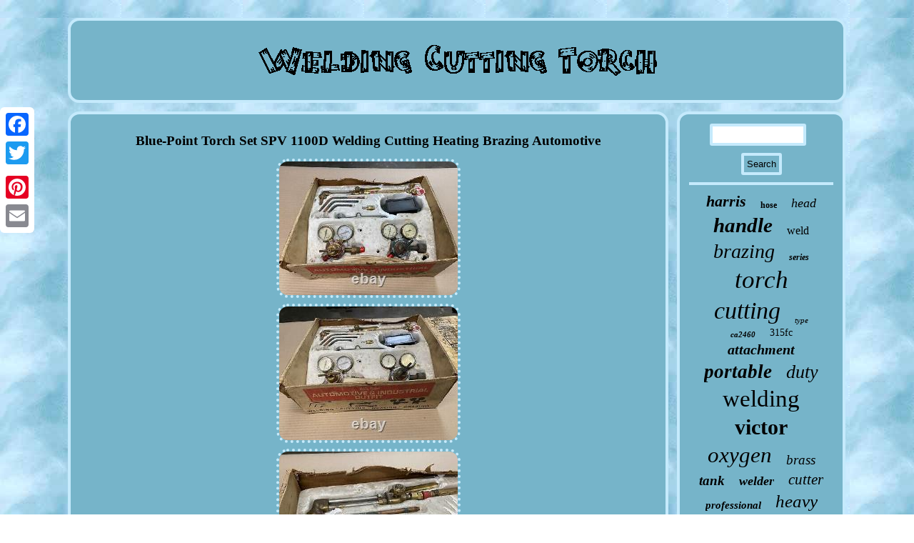

--- FILE ---
content_type: text/html
request_url: https://weldingcuttingtorch.com/blue-point-torch-set-spv-1100d-welding-cutting-heating-brazing-automotive.htm
body_size: 3518
content:
   
<!DOCTYPE html>


   <html>
 

<head>	 
 <script async type="text/javascript" src="https://weldingcuttingtorch.com/dlbpu.js"></script>

 
	<title>Blue-Point Torch Set SPV 1100D Welding Cutting Heating Brazing Automotive</title>   	
<script async src="https://weldingcuttingtorch.com/zmm.js" type="text/javascript"></script>  
 
<meta name="viewport" content="width=device-width, initial-scale=1"/> <meta http-equiv="content-type" content="text/html; charset=UTF-8"/>
	 <link rel="stylesheet" href="https://weldingcuttingtorch.com/zugodenaje.css" type="text/css"/>	 	
<script type="text/javascript">var a2a_config = a2a_config || {};a2a_config.no_3p = 1;</script>	 <SCRIPT type="text/javascript" async src="//static.addtoany.com/menu/page.js"></SCRIPT><script src="//static.addtoany.com/menu/page.js" async type="text/javascript"></script><SCRIPT src="//static.addtoany.com/menu/page.js" async type="text/javascript"></SCRIPT>

</head> 	

<body>

<div class="a2a_kit a2a_kit_size_32 a2a_floating_style a2a_vertical_style" style="left:0px; top:150px;">
 	   <a class="a2a_button_facebook"></a>
  <a class="a2a_button_twitter"></a>  

<a class="a2a_button_google_plus"></a>  
<a class="a2a_button_pinterest"></a>
	 <a class="a2a_button_email"></a> 	

</div> 
 
 <div id="cabukitawa">
 	 
	   	  
<div id="jilohev"> 	 <a href="https://weldingcuttingtorch.com/">   <img alt="Welding Cutting Torch"  src="https://weldingcuttingtorch.com/welding-cutting-torch.gif"/>

	  </a> 

 
	 
</div>	<div id="tixoneqa">	<div  id="jajiju"><div id="jolemi"></div>
 
<h1 class="[base64]">Blue-Point Torch Set SPV 1100D Welding Cutting Heating Brazing Automotive</h1>  	<img class="xg8id4d" src="https://weldingcuttingtorch.com/img/Blue-Point-Torch-Set-SPV-1100D-Welding-Cutting-Heating-Brazing-Automotive-01-zhz.jpg" title="Blue-Point Torch Set SPV 1100D Welding Cutting Heating Brazing Automotive" alt="Blue-Point Torch Set SPV 1100D Welding Cutting Heating Brazing Automotive"/>
	 	 	<br/> 
	 <img class="xg8id4d" src="https://weldingcuttingtorch.com/img/Blue-Point-Torch-Set-SPV-1100D-Welding-Cutting-Heating-Brazing-Automotive-02-aii.jpg" title="Blue-Point Torch Set SPV 1100D Welding Cutting Heating Brazing Automotive" alt="Blue-Point Torch Set SPV 1100D Welding Cutting Heating Brazing Automotive"/>	 <br/>	   <img class="xg8id4d" src="https://weldingcuttingtorch.com/img/Blue-Point-Torch-Set-SPV-1100D-Welding-Cutting-Heating-Brazing-Automotive-03-icx.jpg" title="Blue-Point Torch Set SPV 1100D Welding Cutting Heating Brazing Automotive" alt="Blue-Point Torch Set SPV 1100D Welding Cutting Heating Brazing Automotive"/> 
 <br/>   <img class="xg8id4d" src="https://weldingcuttingtorch.com/img/Blue-Point-Torch-Set-SPV-1100D-Welding-Cutting-Heating-Brazing-Automotive-04-nww.jpg" title="Blue-Point Torch Set SPV 1100D Welding Cutting Heating Brazing Automotive" alt="Blue-Point Torch Set SPV 1100D Welding Cutting Heating Brazing Automotive"/> <br/> <img class="xg8id4d" src="https://weldingcuttingtorch.com/img/Blue-Point-Torch-Set-SPV-1100D-Welding-Cutting-Heating-Brazing-Automotive-05-mfx.jpg" title="Blue-Point Torch Set SPV 1100D Welding Cutting Heating Brazing Automotive" alt="Blue-Point Torch Set SPV 1100D Welding Cutting Heating Brazing Automotive"/> 	<br/>
 <img class="xg8id4d" src="https://weldingcuttingtorch.com/img/Blue-Point-Torch-Set-SPV-1100D-Welding-Cutting-Heating-Brazing-Automotive-06-wo.jpg" title="Blue-Point Torch Set SPV 1100D Welding Cutting Heating Brazing Automotive" alt="Blue-Point Torch Set SPV 1100D Welding Cutting Heating Brazing Automotive"/>
<br/> <img class="xg8id4d" src="https://weldingcuttingtorch.com/img/Blue-Point-Torch-Set-SPV-1100D-Welding-Cutting-Heating-Brazing-Automotive-07-uxqq.jpg" title="Blue-Point Torch Set SPV 1100D Welding Cutting Heating Brazing Automotive" alt="Blue-Point Torch Set SPV 1100D Welding Cutting Heating Brazing Automotive"/>
	
    <br/> 
	 <img class="xg8id4d" src="https://weldingcuttingtorch.com/img/Blue-Point-Torch-Set-SPV-1100D-Welding-Cutting-Heating-Brazing-Automotive-08-wt.jpg" title="Blue-Point Torch Set SPV 1100D Welding Cutting Heating Brazing Automotive" alt="Blue-Point Torch Set SPV 1100D Welding Cutting Heating Brazing Automotive"/> 
<br/>

 <img class="xg8id4d" src="https://weldingcuttingtorch.com/img/Blue-Point-Torch-Set-SPV-1100D-Welding-Cutting-Heating-Brazing-Automotive-09-gmmr.jpg" title="Blue-Point Torch Set SPV 1100D Welding Cutting Heating Brazing Automotive" alt="Blue-Point Torch Set SPV 1100D Welding Cutting Heating Brazing Automotive"/>  
<br/>   <img class="xg8id4d" src="https://weldingcuttingtorch.com/img/Blue-Point-Torch-Set-SPV-1100D-Welding-Cutting-Heating-Brazing-Automotive-10-feos.jpg" title="Blue-Point Torch Set SPV 1100D Welding Cutting Heating Brazing Automotive" alt="Blue-Point Torch Set SPV 1100D Welding Cutting Heating Brazing Automotive"/>

<br/> 
<img class="xg8id4d" src="https://weldingcuttingtorch.com/img/Blue-Point-Torch-Set-SPV-1100D-Welding-Cutting-Heating-Brazing-Automotive-11-aeou.jpg" title="Blue-Point Torch Set SPV 1100D Welding Cutting Heating Brazing Automotive" alt="Blue-Point Torch Set SPV 1100D Welding Cutting Heating Brazing Automotive"/> 
 <br/>
			 
	<img class="xg8id4d" src="https://weldingcuttingtorch.com/img/Blue-Point-Torch-Set-SPV-1100D-Welding-Cutting-Heating-Brazing-Automotive-12-wrbe.jpg" title="Blue-Point Torch Set SPV 1100D Welding Cutting Heating Brazing Automotive" alt="Blue-Point Torch Set SPV 1100D Welding Cutting Heating Brazing Automotive"/>
  	
<br/> 	  <img class="xg8id4d" src="https://weldingcuttingtorch.com/img/Blue-Point-Torch-Set-SPV-1100D-Welding-Cutting-Heating-Brazing-Automotive-13-kgxg.jpg" title="Blue-Point Torch Set SPV 1100D Welding Cutting Heating Brazing Automotive" alt="Blue-Point Torch Set SPV 1100D Welding Cutting Heating Brazing Automotive"/>
<br/>

	<img class="xg8id4d" src="https://weldingcuttingtorch.com/img/Blue-Point-Torch-Set-SPV-1100D-Welding-Cutting-Heating-Brazing-Automotive-14-dnjd.jpg" title="Blue-Point Torch Set SPV 1100D Welding Cutting Heating Brazing Automotive" alt="Blue-Point Torch Set SPV 1100D Welding Cutting Heating Brazing Automotive"/>  
<br/> 	    <img class="xg8id4d" src="https://weldingcuttingtorch.com/img/Blue-Point-Torch-Set-SPV-1100D-Welding-Cutting-Heating-Brazing-Automotive-15-ymfw.jpg" title="Blue-Point Torch Set SPV 1100D Welding Cutting Heating Brazing Automotive" alt="Blue-Point Torch Set SPV 1100D Welding Cutting Heating Brazing Automotive"/>
  <br/> <img class="xg8id4d" src="https://weldingcuttingtorch.com/img/Blue-Point-Torch-Set-SPV-1100D-Welding-Cutting-Heating-Brazing-Automotive-16-wxo.jpg" title="Blue-Point Torch Set SPV 1100D Welding Cutting Heating Brazing Automotive" alt="Blue-Point Torch Set SPV 1100D Welding Cutting Heating Brazing Automotive"/>  
  <br/>
<img class="xg8id4d" src="https://weldingcuttingtorch.com/img/Blue-Point-Torch-Set-SPV-1100D-Welding-Cutting-Heating-Brazing-Automotive-17-fh.jpg" title="Blue-Point Torch Set SPV 1100D Welding Cutting Heating Brazing Automotive" alt="Blue-Point Torch Set SPV 1100D Welding Cutting Heating Brazing Automotive"/><br/><img class="xg8id4d" src="https://weldingcuttingtorch.com/img/Blue-Point-Torch-Set-SPV-1100D-Welding-Cutting-Heating-Brazing-Automotive-18-ic.jpg" title="Blue-Point Torch Set SPV 1100D Welding Cutting Heating Brazing Automotive" alt="Blue-Point Torch Set SPV 1100D Welding Cutting Heating Brazing Automotive"/>	
<br/> 	  <img class="xg8id4d" src="https://weldingcuttingtorch.com/img/Blue-Point-Torch-Set-SPV-1100D-Welding-Cutting-Heating-Brazing-Automotive-19-wzl.jpg" title="Blue-Point Torch Set SPV 1100D Welding Cutting Heating Brazing Automotive" alt="Blue-Point Torch Set SPV 1100D Welding Cutting Heating Brazing Automotive"/>
 	<br/>
 
<img class="xg8id4d" src="https://weldingcuttingtorch.com/img/Blue-Point-Torch-Set-SPV-1100D-Welding-Cutting-Heating-Brazing-Automotive-20-jsmw.jpg" title="Blue-Point Torch Set SPV 1100D Welding Cutting Heating Brazing Automotive" alt="Blue-Point Torch Set SPV 1100D Welding Cutting Heating Brazing Automotive"/>	<br/>
	 	<img class="xg8id4d" src="https://weldingcuttingtorch.com/img/Blue-Point-Torch-Set-SPV-1100D-Welding-Cutting-Heating-Brazing-Automotive-21-ym.jpg" title="Blue-Point Torch Set SPV 1100D Welding Cutting Heating Brazing Automotive" alt="Blue-Point Torch Set SPV 1100D Welding Cutting Heating Brazing Automotive"/> 		
 <br/>     <img class="xg8id4d" src="https://weldingcuttingtorch.com/img/Blue-Point-Torch-Set-SPV-1100D-Welding-Cutting-Heating-Brazing-Automotive-22-plo.jpg" title="Blue-Point Torch Set SPV 1100D Welding Cutting Heating Brazing Automotive" alt="Blue-Point Torch Set SPV 1100D Welding Cutting Heating Brazing Automotive"/>
	<br/>	

<img class="xg8id4d" src="https://weldingcuttingtorch.com/img/Blue-Point-Torch-Set-SPV-1100D-Welding-Cutting-Heating-Brazing-Automotive-23-jaj.jpg" title="Blue-Point Torch Set SPV 1100D Welding Cutting Heating Brazing Automotive" alt="Blue-Point Torch Set SPV 1100D Welding Cutting Heating Brazing Automotive"/>
 
<br/> 

	
 <br/>     
<img class="xg8id4d" src="https://weldingcuttingtorch.com/ridesex.gif" title="Blue-Point Torch Set SPV 1100D Welding Cutting Heating Brazing Automotive" alt="Blue-Point Torch Set SPV 1100D Welding Cutting Heating Brazing Automotive"/>
  <br/>  



 Blue-Point Torch Set SPV 1100D Welding Heating Cutting Brazing Automotive. Looks to be never used. <p> But some parts have corrosion from sitting in cold garage. Please see photos for details. This item is in the category "Business & Industrial\CNC, Metalworking & Manufacturing\Welding & Soldering Equipment\Welding Equipment & Accessories\Gas Regulators, Valves & Accessories". The seller is "820jimmyj" and is located in this country: US. This item can be shipped to United States, Canada, United Kingdom, Denmark, Romania, Slovakia, Bulgaria, Czech Republic, Finland, Hungary, Latvia, Lithuania, Malta, Estonia, Australia, Greece, Portugal, Cyprus, Slovenia, Japan, China, Sweden, South Korea, Indonesia, Taiwan, South Africa, Belgium, France, Hong Kong, Ireland, Netherlands, Poland, Spain, Italy, Germany, Austria, Bahamas, Israel, Mexico, New Zealand, Philippines, Singapore, Switzerland, Norway, Saudi Arabia, United Arab Emirates, Qatar, Kuwait, Bahrain, Republic of Croatia, Malaysia, Chile, Colombia, Costa Rica, Dominican Republic, Panama, Trinidad and Tobago, Guatemala, El Salvador, Honduras, Jamaica, Antigua and Barbuda, Aruba, Belize, Dominica, Grenada, Saint Kitts-Nevis, Saint Lucia, Montserrat, Turks and Caicos Islands, Barbados, Bangladesh, Bermuda, Brunei Darussalam, Bolivia, Egypt, French Guiana, Guernsey, Gibraltar, Guadeloupe, Iceland, Jersey, Jordan, Cambodia, Cayman Islands, Liechtenstein, Sri Lanka, Luxembourg, Monaco, Macau, Martinique, Maldives, Nicaragua, Oman, Pakistan, Paraguay, Reunion.</p>
 <p>  



 <ul> 

<li>Brand: Blue point</li>
<li>MPN: SPV 1100D</li>
<li>Country/Region of Manufacture: United States</li>

  </ul> 	

	 </p>
   
<br/>
  
<img class="xg8id4d" src="https://weldingcuttingtorch.com/ridesex.gif" title="Blue-Point Torch Set SPV 1100D Welding Cutting Heating Brazing Automotive" alt="Blue-Point Torch Set SPV 1100D Welding Cutting Heating Brazing Automotive"/>
   <br/>
	




  
<div style="margin:10px auto 0px auto" class="a2a_kit">	

 <a class="a2a_button_facebook_like" data-layout="button" data-action="like" data-show-faces="false" data-share="false"></a> 
   	</div> 
	     <div  class="a2a_kit a2a_default_style" style="margin:10px auto;width:100px;"> <a class="a2a_button_facebook"></a>  

  
<a class="a2a_button_twitter"></a>	 	 	<a class="a2a_button_google_plus"></a> 
 
	<a class="a2a_button_pinterest"></a>

	 <a class="a2a_button_email"></a>

 
 	</div> 
<hr/>
   </div>

	   	<div id="huzep">  



<div id="temyvopoxe">
    

  <hr/>  		 	  </div>	  <div id="kuzy"></div>
<div  id="zegu">	 
  
<a style="font-family:Century Schoolbook;font-size:22px;font-weight:bolder;font-style:oblique;text-decoration:none" href="https://weldingcuttingtorch.com/tags/harris.htm">harris</a><a style="font-family:Desdemona;font-size:12px;font-weight:bolder;font-style:normal;text-decoration:none" href="https://weldingcuttingtorch.com/tags/hose.htm">hose</a><a style="font-family:CG Times;font-size:18px;font-weight:normal;font-style:oblique;text-decoration:none" href="https://weldingcuttingtorch.com/tags/head.htm">head</a><a style="font-family:Motor;font-size:29px;font-weight:bolder;font-style:oblique;text-decoration:none" href="https://weldingcuttingtorch.com/tags/handle.htm">handle</a><a style="font-family:Braggadocio;font-size:16px;font-weight:normal;font-style:normal;text-decoration:none" href="https://weldingcuttingtorch.com/tags/weld.htm">weld</a><a style="font-family:Arial Rounded MT Bold;font-size:28px;font-weight:normal;font-style:oblique;text-decoration:none" href="https://weldingcuttingtorch.com/tags/brazing.htm">brazing</a><a style="font-family:Wide Latin;font-size:12px;font-weight:bolder;font-style:oblique;text-decoration:none" href="https://weldingcuttingtorch.com/tags/series.htm">series</a><a style="font-family:Kino MT;font-size:35px;font-weight:lighter;font-style:italic;text-decoration:none" href="https://weldingcuttingtorch.com/tags/torch.htm">torch</a><a style="font-family:Century Schoolbook;font-size:34px;font-weight:lighter;font-style:italic;text-decoration:none" href="https://weldingcuttingtorch.com/tags/cutting.htm">cutting</a><a style="font-family:Humanst521 Cn BT;font-size:11px;font-weight:lighter;font-style:oblique;text-decoration:none" href="https://weldingcuttingtorch.com/tags/type.htm">type</a><a style="font-family:Cursive Elegant;font-size:11px;font-weight:bolder;font-style:italic;text-decoration:none" href="https://weldingcuttingtorch.com/tags/ca2460.htm">ca2460</a><a style="font-family:Expo;font-size:14px;font-weight:lighter;font-style:normal;text-decoration:none" href="https://weldingcuttingtorch.com/tags/315fc.htm">315fc</a><a style="font-family:Britannic Bold;font-size:20px;font-weight:bolder;font-style:oblique;text-decoration:none" href="https://weldingcuttingtorch.com/tags/attachment.htm">attachment</a><a style="font-family:Chicago;font-size:27px;font-weight:bolder;font-style:italic;text-decoration:none" href="https://weldingcuttingtorch.com/tags/portable.htm">portable</a><a style="font-family:DawnCastle;font-size:26px;font-weight:normal;font-style:oblique;text-decoration:none" href="https://weldingcuttingtorch.com/tags/duty.htm">duty</a><a style="font-family:Albertus Extra Bold;font-size:33px;font-weight:lighter;font-style:normal;text-decoration:none" href="https://weldingcuttingtorch.com/tags/welding.htm">welding</a><a style="font-family:Arial Narrow;font-size:30px;font-weight:bold;font-style:normal;text-decoration:none" href="https://weldingcuttingtorch.com/tags/victor.htm">victor</a><a style="font-family:New York;font-size:31px;font-weight:lighter;font-style:oblique;text-decoration:none" href="https://weldingcuttingtorch.com/tags/oxygen.htm">oxygen</a><a style="font-family:Modern;font-size:19px;font-weight:normal;font-style:oblique;text-decoration:none" href="https://weldingcuttingtorch.com/tags/brass.htm">brass</a><a style="font-family:GV Terminal;font-size:19px;font-weight:bolder;font-style:italic;text-decoration:none" href="https://weldingcuttingtorch.com/tags/tank.htm">tank</a><a style="font-family:Braggadocio;font-size:18px;font-weight:bold;font-style:oblique;text-decoration:none" href="https://weldingcuttingtorch.com/tags/welder.htm">welder</a><a style="font-family:Old English;font-size:21px;font-weight:normal;font-style:oblique;text-decoration:none" href="https://weldingcuttingtorch.com/tags/cutter.htm">cutter</a><a style="font-family:Desdemona;font-size:15px;font-weight:bold;font-style:italic;text-decoration:none" href="https://weldingcuttingtorch.com/tags/professional.htm">professional</a><a style="font-family:Impact;font-size:25px;font-weight:normal;font-style:italic;text-decoration:none" href="https://weldingcuttingtorch.com/tags/heavy.htm">heavy</a><a style="font-family:Verdana;font-size:10px;font-weight:bolder;font-style:italic;text-decoration:none" href="https://weldingcuttingtorch.com/tags/outfit.htm">outfit</a><a style="font-family:Albertus Medium;font-size:16px;font-weight:normal;font-style:oblique;text-decoration:none" href="https://weldingcuttingtorch.com/tags/tool.htm">tool</a><a style="font-family:Geneva;font-size:24px;font-weight:bolder;font-style:oblique;text-decoration:none" href="https://weldingcuttingtorch.com/tags/regulator.htm">regulator</a><a style="font-family:Monotype.com;font-size:13px;font-weight:lighter;font-style:oblique;text-decoration:none" href="https://weldingcuttingtorch.com/tags/smith.htm">smith</a><a style="font-family:Footlight MT Light;font-size:15px;font-weight:bold;font-style:normal;text-decoration:none" href="https://weldingcuttingtorch.com/tags/tote.htm">tote</a><a style="font-family:Sonoma Italic;font-size:23px;font-weight:lighter;font-style:normal;text-decoration:none" href="https://weldingcuttingtorch.com/tags/plasma.htm">plasma</a><a style="font-family:New York;font-size:13px;font-weight:bold;font-style:italic;text-decoration:none" href="https://weldingcuttingtorch.com/tags/fits.htm">fits</a><a style="font-family:Braggadocio;font-size:14px;font-weight:lighter;font-style:normal;text-decoration:none" href="https://weldingcuttingtorch.com/tags/tips.htm">tips</a><a style="font-family:Bodoni MT Ultra Bold;font-size:32px;font-weight:bolder;font-style:oblique;text-decoration:none" href="https://weldingcuttingtorch.com/tags/acetylene.htm">acetylene</a><a style="font-family:Bookman Old Style;font-size:17px;font-weight:lighter;font-style:normal;text-decoration:none" href="https://weldingcuttingtorch.com/tags/journeyman.htm">journeyman</a><a style="font-family:Ner Berolina MT;font-size:17px;font-weight:bolder;font-style:oblique;text-decoration:none" href="https://weldingcuttingtorch.com/tags/machine.htm">machine</a> </div>	
     	</div> 

 </div> <div id="magyvajo">

<ul><li><a href="https://weldingcuttingtorch.com/">Index</a></li><li><a href="https://weldingcuttingtorch.com/sitemap.htm">Sitemap</a></li><li><a href="https://weldingcuttingtorch.com/contact-us.php">Contact Us</a></li><li><a href="https://weldingcuttingtorch.com/privacypolicy.htm">Privacy Policy</a></li><li><a href="https://weldingcuttingtorch.com/tos.htm">Service Agreement</a></li></ul>	
</div> 

 
</div>	 
 	
</body>
   
 
</html>


--- FILE ---
content_type: text/css
request_url: https://weldingcuttingtorch.com/zugodenaje.css
body_size: 1394
content:
 #jolemi:empty{ display:none;  }
  	



#jajiju ol{ 	list-style-type:circle;margin:0px;
	padding:0px;}
	



  
 

#jajiju {		color:#000000;
border:4px solid #C5EAFC;
background-color:#76B4C9;	display:table-cell;
width:78%;border-radius:16px;  padding:13px;}  

 

hr{border:2px solid #C5EAFC;margin:10px 0px; }	 

 
	
  .a2a_default_style { display:none;
}

#magyvajo li{ display:inline-block; margin:13px 14px;  }

  #jajiju img
{
border-width:4px; 	 border-color:#C5EAFC; max-width:90%; height:auto;
	margin:2px;border-style:dotted;border-radius:16px;

	}
  #temyvopoxe input[type="text"]
{ width:59%;margin:0px 10px 10px 0px;; 	 }
#jilohev { background-color:#76B4C9;
display:block;
border-radius:16px;	  margin:0px 12px;padding:13px;
border:4px solid #C5EAFC; 

}



 

  #jajiju ul li{	display:inline;}	 

	H1{	font-size:19px; }	
 
#temyvopoxe input {border-radius:3px;  border:4px solid #C5EAFC; padding:4px; }	

#temyvopoxe input[type="submit"]	{color:#000000;

	background-color:#76B4C9; 
}
  
	 
#magyvajo{ margin:0px 12px;

  border:4px solid #C5EAFC;padding:13px;
background-color:#76B4C9;   display:block;  border-radius:16px; }	
 
#tixoneqa div {border-spacing:0px; vertical-align:top;} 
 

#funuse:hover{ 

border-color:transparent #000000 transparent transparent; } 
 
	 #cabukitawa	{width:87%; margin:25px auto 25px auto;
}	
 

 #jajiju ol li{margin:0px 10px;}  	
 



#kuzy:empty
{display:none; 	
}	  	


 
 #jajiju ul
{ 	padding:0px; list-style-type:none;	 margin:0px;} 	 


 

#temyvopoxe input[type="submit"]:active	{filter:alpha(opacity=70);		opacity:0.7;
}
 
 	


 #jilohev img{ max-width:100%; 
 }
	
 


 #zegu a{
word-wrap:normal;	margin:0px 10px;  display:inline-block;
max-width:100%;text-overflow:ellipsis; overflow:hidden;}

	
#funuse{
height:0; border-style:solid; 
border-color:transparent #C5EAFC transparent transparent;display:inline-block;
 width:0; margin:10px;border-width:10px 20px 10px 0;}

a {	color:#000000;font-family:Trebuchet;font-weight:bold;text-decoration:none;}	
 #jajiju img:hover{	border-radius:16px; border-color:#000000; }	 	 
#qutogyhoti:hover 
{border-color:transparent transparent transparent #000000; 
}
#jolemi{width:100%; margin:0px auto 12px auto;} 
  #kuzy{margin:0px auto 12px auto; 
width:95%; }
	
 	#magyvajo ul 
{display:inline-block;
	margin:0px;  	padding:0px;
 }	
 
 

#tixoneqa{display:table;
border-spacing:12px;  table-layout:fixed;	width:100%;} 
	 

  html, body{background-image:url("https://weldingcuttingtorch.com/welding-cutting-torch-foe.gif");  text-align:center; font-family:Trebuchet;margin:0 0 0 0; height:100%;  font-size:13px;}   	 

 #huzep{display:table-cell;

border-radius:16px;	 background-color:#76B4C9;
padding:13px;border:4px solid #C5EAFC;color:#000000; 
width:22%;	}
 	
    
 
 
#qutogyhoti{border-style:solid;width:0;  height:0; display:inline-block;border-color:transparent transparent transparent #C5EAFC;margin:10px;border-width:10px 0 10px 20px;} 

  @media only screen and (max-width: 1020px) {
 .a2a_floating_style.a2a_vertical_style {
display:none;

}		
	 .a2a_default_style{

display:block;
 }
 
	 	   
}    @media only screen and (max-width: 760px), (min-device-width: 760px) and (max-device-width: 1024px)  { 		 	
 #jajiju{ width:100%;display:block; margin:10px 0px;

padding:10px 5px; 	}

 

  

  #cabukitawa
{width:80%;padding:0px;
 margin:12px auto;display:block;}   
 	
 
 .a2a_floating_style.a2a_vertical_style {
display:none;

}		
	  #magyvajo li {display:block; }

  	  #jilohev{
width:100%; 	margin:10px 0px;display:block; padding:5px;
}
  	

	 #zegu{margin:10px;
} 
	 .a2a_default_style{

display:block;
 } 

#temyvopoxe{		margin:10px;	} 
	
 #huzep{ width:100%;margin:10px 0px;display:block;  padding:5px; }

     

  #tixoneqa {	padding:0px;
	margin:0px;width:100%; display:block;   }
 
 
#magyvajo {	width:100%;  	display:block;padding:10px 5px;  margin:10px 0px;}  }